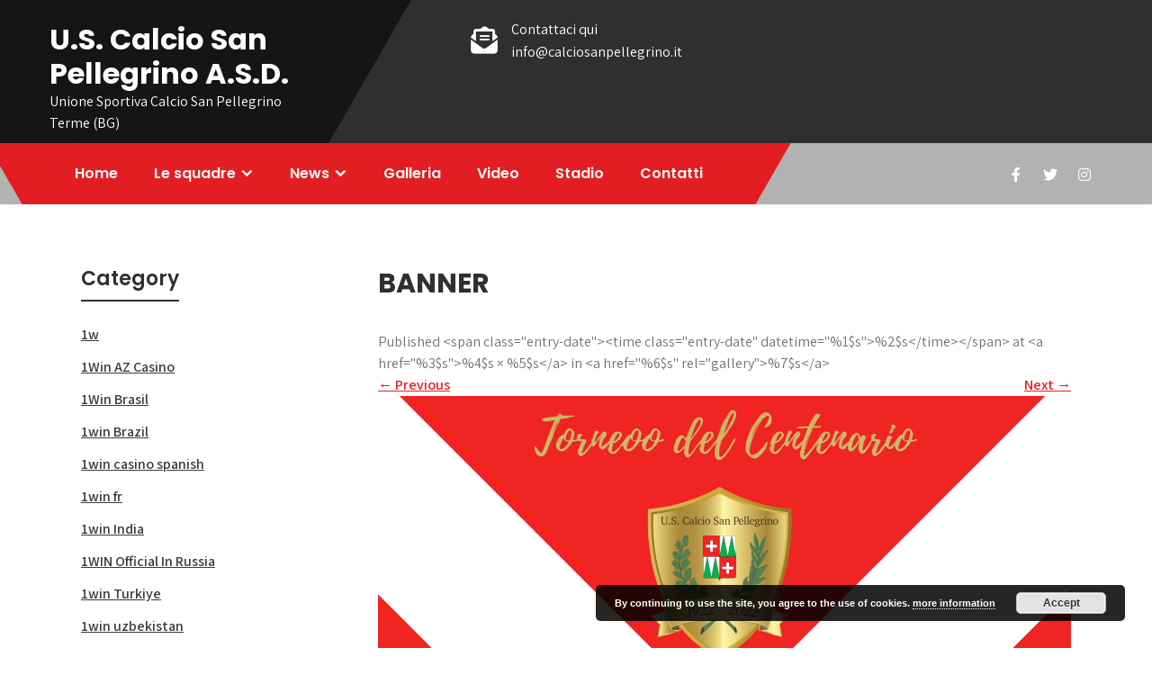

--- FILE ---
content_type: text/html; charset=UTF-8
request_url: https://calciosanpellegrino.it/scopri-la-nostra-applicazione-per-gestire-i-tornei/banner/
body_size: 15060
content:
<!DOCTYPE html>
<html lang="it-IT">
<head>
<meta charset="UTF-8">
<meta name="viewport" content="width=device-width, initial-scale=1">
<link rel="profile" href="https://gmpg.org/xfn/11">
<meta name='robots' content='index, follow, max-image-preview:large, max-snippet:-1, max-video-preview:-1' />

	<!-- This site is optimized with the Yoast SEO plugin v26.6 - https://yoast.com/wordpress/plugins/seo/ -->
	<title>BANNER - U.S. Calcio San Pellegrino A.S.D.</title>
	<link rel="canonical" href="https://calciosanpellegrino.it/scopri-la-nostra-applicazione-per-gestire-i-tornei/banner/" />
	<meta property="og:locale" content="it_IT" />
	<meta property="og:type" content="article" />
	<meta property="og:title" content="BANNER - U.S. Calcio San Pellegrino A.S.D." />
	<meta property="og:url" content="https://calciosanpellegrino.it/scopri-la-nostra-applicazione-per-gestire-i-tornei/banner/" />
	<meta property="og:site_name" content="U.S. Calcio San Pellegrino A.S.D." />
	<meta property="og:image" content="https://calciosanpellegrino.it/scopri-la-nostra-applicazione-per-gestire-i-tornei/banner" />
	<meta property="og:image:width" content="6912" />
	<meta property="og:image:height" content="3456" />
	<meta property="og:image:type" content="image/png" />
	<script type="application/ld+json" class="yoast-schema-graph">{"@context":"https://schema.org","@graph":[{"@type":"WebPage","@id":"https://calciosanpellegrino.it/scopri-la-nostra-applicazione-per-gestire-i-tornei/banner/","url":"https://calciosanpellegrino.it/scopri-la-nostra-applicazione-per-gestire-i-tornei/banner/","name":"BANNER - U.S. Calcio San Pellegrino A.S.D.","isPartOf":{"@id":"https://calciosanpellegrino.it/#website"},"primaryImageOfPage":{"@id":"https://calciosanpellegrino.it/scopri-la-nostra-applicazione-per-gestire-i-tornei/banner/#primaryimage"},"image":{"@id":"https://calciosanpellegrino.it/scopri-la-nostra-applicazione-per-gestire-i-tornei/banner/#primaryimage"},"thumbnailUrl":"https://calciosanpellegrino.it/wp-content/uploads/2022/04/BANNER.png","datePublished":"2022-04-25T14:35:45+00:00","breadcrumb":{"@id":"https://calciosanpellegrino.it/scopri-la-nostra-applicazione-per-gestire-i-tornei/banner/#breadcrumb"},"inLanguage":"it-IT","potentialAction":[{"@type":"ReadAction","target":["https://calciosanpellegrino.it/scopri-la-nostra-applicazione-per-gestire-i-tornei/banner/"]}]},{"@type":"ImageObject","inLanguage":"it-IT","@id":"https://calciosanpellegrino.it/scopri-la-nostra-applicazione-per-gestire-i-tornei/banner/#primaryimage","url":"https://calciosanpellegrino.it/wp-content/uploads/2022/04/BANNER.png","contentUrl":"https://calciosanpellegrino.it/wp-content/uploads/2022/04/BANNER.png","width":6912,"height":3456},{"@type":"BreadcrumbList","@id":"https://calciosanpellegrino.it/scopri-la-nostra-applicazione-per-gestire-i-tornei/banner/#breadcrumb","itemListElement":[{"@type":"ListItem","position":1,"name":"Home","item":"https://calciosanpellegrino.it/"},{"@type":"ListItem","position":2,"name":"Tornei del centenario","item":"https://calciosanpellegrino.it/scopri-la-nostra-applicazione-per-gestire-i-tornei/"},{"@type":"ListItem","position":3,"name":"BANNER"}]},{"@type":"WebSite","@id":"https://calciosanpellegrino.it/#website","url":"https://calciosanpellegrino.it/","name":"U.S. Calcio San Pellegrino A.S.D.","description":"Unione Sportiva Calcio San Pellegrino Terme (BG)","publisher":{"@id":"https://calciosanpellegrino.it/#organization"},"potentialAction":[{"@type":"SearchAction","target":{"@type":"EntryPoint","urlTemplate":"https://calciosanpellegrino.it/?s={search_term_string}"},"query-input":{"@type":"PropertyValueSpecification","valueRequired":true,"valueName":"search_term_string"}}],"inLanguage":"it-IT"},{"@type":"Organization","@id":"https://calciosanpellegrino.it/#organization","name":"Calcio san pellegrino","url":"https://calciosanpellegrino.it/","logo":{"@type":"ImageObject","inLanguage":"it-IT","@id":"https://calciosanpellegrino.it/#/schema/logo/image/","url":"https://calciosanpellegrino.it/wp-content/uploads/2021/09/cropped-USDSPT_GForms-2.png","contentUrl":"https://calciosanpellegrino.it/wp-content/uploads/2021/09/cropped-USDSPT_GForms-2.png","width":250,"height":236,"caption":"Calcio san pellegrino"},"image":{"@id":"https://calciosanpellegrino.it/#/schema/logo/image/"}}]}</script>
	<!-- / Yoast SEO plugin. -->


<link rel='dns-prefetch' href='//fonts.googleapis.com' />
<link rel="alternate" type="application/rss+xml" title="U.S. Calcio San Pellegrino A.S.D. &raquo; Feed" href="https://calciosanpellegrino.it/feed/" />
<link rel="alternate" type="application/rss+xml" title="U.S. Calcio San Pellegrino A.S.D. &raquo; Feed dei commenti" href="https://calciosanpellegrino.it/comments/feed/" />
<link rel="alternate" title="oEmbed (JSON)" type="application/json+oembed" href="https://calciosanpellegrino.it/wp-json/oembed/1.0/embed?url=https%3A%2F%2Fcalciosanpellegrino.it%2Fscopri-la-nostra-applicazione-per-gestire-i-tornei%2Fbanner%2F%23main" />
<link rel="alternate" title="oEmbed (XML)" type="text/xml+oembed" href="https://calciosanpellegrino.it/wp-json/oembed/1.0/embed?url=https%3A%2F%2Fcalciosanpellegrino.it%2Fscopri-la-nostra-applicazione-per-gestire-i-tornei%2Fbanner%2F%23main&#038;format=xml" />
<style id='wp-img-auto-sizes-contain-inline-css' type='text/css'>
img:is([sizes=auto i],[sizes^="auto," i]){contain-intrinsic-size:3000px 1500px}
/*# sourceURL=wp-img-auto-sizes-contain-inline-css */
</style>
<link rel='stylesheet' id='wpa-css-css' href='https://calciosanpellegrino.it/wp-content/plugins/wp-attachments/styles/0/wpa.css?ver=6.9' type='text/css' media='all' />
<style id='wp-emoji-styles-inline-css' type='text/css'>

	img.wp-smiley, img.emoji {
		display: inline !important;
		border: none !important;
		box-shadow: none !important;
		height: 1em !important;
		width: 1em !important;
		margin: 0 0.07em !important;
		vertical-align: -0.1em !important;
		background: none !important;
		padding: 0 !important;
	}
/*# sourceURL=wp-emoji-styles-inline-css */
</style>
<style id='wp-block-library-inline-css' type='text/css'>
:root{--wp-block-synced-color:#7a00df;--wp-block-synced-color--rgb:122,0,223;--wp-bound-block-color:var(--wp-block-synced-color);--wp-editor-canvas-background:#ddd;--wp-admin-theme-color:#007cba;--wp-admin-theme-color--rgb:0,124,186;--wp-admin-theme-color-darker-10:#006ba1;--wp-admin-theme-color-darker-10--rgb:0,107,160.5;--wp-admin-theme-color-darker-20:#005a87;--wp-admin-theme-color-darker-20--rgb:0,90,135;--wp-admin-border-width-focus:2px}@media (min-resolution:192dpi){:root{--wp-admin-border-width-focus:1.5px}}.wp-element-button{cursor:pointer}:root .has-very-light-gray-background-color{background-color:#eee}:root .has-very-dark-gray-background-color{background-color:#313131}:root .has-very-light-gray-color{color:#eee}:root .has-very-dark-gray-color{color:#313131}:root .has-vivid-green-cyan-to-vivid-cyan-blue-gradient-background{background:linear-gradient(135deg,#00d084,#0693e3)}:root .has-purple-crush-gradient-background{background:linear-gradient(135deg,#34e2e4,#4721fb 50%,#ab1dfe)}:root .has-hazy-dawn-gradient-background{background:linear-gradient(135deg,#faaca8,#dad0ec)}:root .has-subdued-olive-gradient-background{background:linear-gradient(135deg,#fafae1,#67a671)}:root .has-atomic-cream-gradient-background{background:linear-gradient(135deg,#fdd79a,#004a59)}:root .has-nightshade-gradient-background{background:linear-gradient(135deg,#330968,#31cdcf)}:root .has-midnight-gradient-background{background:linear-gradient(135deg,#020381,#2874fc)}:root{--wp--preset--font-size--normal:16px;--wp--preset--font-size--huge:42px}.has-regular-font-size{font-size:1em}.has-larger-font-size{font-size:2.625em}.has-normal-font-size{font-size:var(--wp--preset--font-size--normal)}.has-huge-font-size{font-size:var(--wp--preset--font-size--huge)}.has-text-align-center{text-align:center}.has-text-align-left{text-align:left}.has-text-align-right{text-align:right}.has-fit-text{white-space:nowrap!important}#end-resizable-editor-section{display:none}.aligncenter{clear:both}.items-justified-left{justify-content:flex-start}.items-justified-center{justify-content:center}.items-justified-right{justify-content:flex-end}.items-justified-space-between{justify-content:space-between}.screen-reader-text{border:0;clip-path:inset(50%);height:1px;margin:-1px;overflow:hidden;padding:0;position:absolute;width:1px;word-wrap:normal!important}.screen-reader-text:focus{background-color:#ddd;clip-path:none;color:#444;display:block;font-size:1em;height:auto;left:5px;line-height:normal;padding:15px 23px 14px;text-decoration:none;top:5px;width:auto;z-index:100000}html :where(.has-border-color){border-style:solid}html :where([style*=border-top-color]){border-top-style:solid}html :where([style*=border-right-color]){border-right-style:solid}html :where([style*=border-bottom-color]){border-bottom-style:solid}html :where([style*=border-left-color]){border-left-style:solid}html :where([style*=border-width]){border-style:solid}html :where([style*=border-top-width]){border-top-style:solid}html :where([style*=border-right-width]){border-right-style:solid}html :where([style*=border-bottom-width]){border-bottom-style:solid}html :where([style*=border-left-width]){border-left-style:solid}html :where(img[class*=wp-image-]){height:auto;max-width:100%}:where(figure){margin:0 0 1em}html :where(.is-position-sticky){--wp-admin--admin-bar--position-offset:var(--wp-admin--admin-bar--height,0px)}@media screen and (max-width:600px){html :where(.is-position-sticky){--wp-admin--admin-bar--position-offset:0px}}

/*# sourceURL=wp-block-library-inline-css */
</style><style id='wp-block-image-inline-css' type='text/css'>
.wp-block-image>a,.wp-block-image>figure>a{display:inline-block}.wp-block-image img{box-sizing:border-box;height:auto;max-width:100%;vertical-align:bottom}@media not (prefers-reduced-motion){.wp-block-image img.hide{visibility:hidden}.wp-block-image img.show{animation:show-content-image .4s}}.wp-block-image[style*=border-radius] img,.wp-block-image[style*=border-radius]>a{border-radius:inherit}.wp-block-image.has-custom-border img{box-sizing:border-box}.wp-block-image.aligncenter{text-align:center}.wp-block-image.alignfull>a,.wp-block-image.alignwide>a{width:100%}.wp-block-image.alignfull img,.wp-block-image.alignwide img{height:auto;width:100%}.wp-block-image .aligncenter,.wp-block-image .alignleft,.wp-block-image .alignright,.wp-block-image.aligncenter,.wp-block-image.alignleft,.wp-block-image.alignright{display:table}.wp-block-image .aligncenter>figcaption,.wp-block-image .alignleft>figcaption,.wp-block-image .alignright>figcaption,.wp-block-image.aligncenter>figcaption,.wp-block-image.alignleft>figcaption,.wp-block-image.alignright>figcaption{caption-side:bottom;display:table-caption}.wp-block-image .alignleft{float:left;margin:.5em 1em .5em 0}.wp-block-image .alignright{float:right;margin:.5em 0 .5em 1em}.wp-block-image .aligncenter{margin-left:auto;margin-right:auto}.wp-block-image :where(figcaption){margin-bottom:1em;margin-top:.5em}.wp-block-image.is-style-circle-mask img{border-radius:9999px}@supports ((-webkit-mask-image:none) or (mask-image:none)) or (-webkit-mask-image:none){.wp-block-image.is-style-circle-mask img{border-radius:0;-webkit-mask-image:url('data:image/svg+xml;utf8,<svg viewBox="0 0 100 100" xmlns="http://www.w3.org/2000/svg"><circle cx="50" cy="50" r="50"/></svg>');mask-image:url('data:image/svg+xml;utf8,<svg viewBox="0 0 100 100" xmlns="http://www.w3.org/2000/svg"><circle cx="50" cy="50" r="50"/></svg>');mask-mode:alpha;-webkit-mask-position:center;mask-position:center;-webkit-mask-repeat:no-repeat;mask-repeat:no-repeat;-webkit-mask-size:contain;mask-size:contain}}:root :where(.wp-block-image.is-style-rounded img,.wp-block-image .is-style-rounded img){border-radius:9999px}.wp-block-image figure{margin:0}.wp-lightbox-container{display:flex;flex-direction:column;position:relative}.wp-lightbox-container img{cursor:zoom-in}.wp-lightbox-container img:hover+button{opacity:1}.wp-lightbox-container button{align-items:center;backdrop-filter:blur(16px) saturate(180%);background-color:#5a5a5a40;border:none;border-radius:4px;cursor:zoom-in;display:flex;height:20px;justify-content:center;opacity:0;padding:0;position:absolute;right:16px;text-align:center;top:16px;width:20px;z-index:100}@media not (prefers-reduced-motion){.wp-lightbox-container button{transition:opacity .2s ease}}.wp-lightbox-container button:focus-visible{outline:3px auto #5a5a5a40;outline:3px auto -webkit-focus-ring-color;outline-offset:3px}.wp-lightbox-container button:hover{cursor:pointer;opacity:1}.wp-lightbox-container button:focus{opacity:1}.wp-lightbox-container button:focus,.wp-lightbox-container button:hover,.wp-lightbox-container button:not(:hover):not(:active):not(.has-background){background-color:#5a5a5a40;border:none}.wp-lightbox-overlay{box-sizing:border-box;cursor:zoom-out;height:100vh;left:0;overflow:hidden;position:fixed;top:0;visibility:hidden;width:100%;z-index:100000}.wp-lightbox-overlay .close-button{align-items:center;cursor:pointer;display:flex;justify-content:center;min-height:40px;min-width:40px;padding:0;position:absolute;right:calc(env(safe-area-inset-right) + 16px);top:calc(env(safe-area-inset-top) + 16px);z-index:5000000}.wp-lightbox-overlay .close-button:focus,.wp-lightbox-overlay .close-button:hover,.wp-lightbox-overlay .close-button:not(:hover):not(:active):not(.has-background){background:none;border:none}.wp-lightbox-overlay .lightbox-image-container{height:var(--wp--lightbox-container-height);left:50%;overflow:hidden;position:absolute;top:50%;transform:translate(-50%,-50%);transform-origin:top left;width:var(--wp--lightbox-container-width);z-index:9999999999}.wp-lightbox-overlay .wp-block-image{align-items:center;box-sizing:border-box;display:flex;height:100%;justify-content:center;margin:0;position:relative;transform-origin:0 0;width:100%;z-index:3000000}.wp-lightbox-overlay .wp-block-image img{height:var(--wp--lightbox-image-height);min-height:var(--wp--lightbox-image-height);min-width:var(--wp--lightbox-image-width);width:var(--wp--lightbox-image-width)}.wp-lightbox-overlay .wp-block-image figcaption{display:none}.wp-lightbox-overlay button{background:none;border:none}.wp-lightbox-overlay .scrim{background-color:#fff;height:100%;opacity:.9;position:absolute;width:100%;z-index:2000000}.wp-lightbox-overlay.active{visibility:visible}@media not (prefers-reduced-motion){.wp-lightbox-overlay.active{animation:turn-on-visibility .25s both}.wp-lightbox-overlay.active img{animation:turn-on-visibility .35s both}.wp-lightbox-overlay.show-closing-animation:not(.active){animation:turn-off-visibility .35s both}.wp-lightbox-overlay.show-closing-animation:not(.active) img{animation:turn-off-visibility .25s both}.wp-lightbox-overlay.zoom.active{animation:none;opacity:1;visibility:visible}.wp-lightbox-overlay.zoom.active .lightbox-image-container{animation:lightbox-zoom-in .4s}.wp-lightbox-overlay.zoom.active .lightbox-image-container img{animation:none}.wp-lightbox-overlay.zoom.active .scrim{animation:turn-on-visibility .4s forwards}.wp-lightbox-overlay.zoom.show-closing-animation:not(.active){animation:none}.wp-lightbox-overlay.zoom.show-closing-animation:not(.active) .lightbox-image-container{animation:lightbox-zoom-out .4s}.wp-lightbox-overlay.zoom.show-closing-animation:not(.active) .lightbox-image-container img{animation:none}.wp-lightbox-overlay.zoom.show-closing-animation:not(.active) .scrim{animation:turn-off-visibility .4s forwards}}@keyframes show-content-image{0%{visibility:hidden}99%{visibility:hidden}to{visibility:visible}}@keyframes turn-on-visibility{0%{opacity:0}to{opacity:1}}@keyframes turn-off-visibility{0%{opacity:1;visibility:visible}99%{opacity:0;visibility:visible}to{opacity:0;visibility:hidden}}@keyframes lightbox-zoom-in{0%{transform:translate(calc((-100vw + var(--wp--lightbox-scrollbar-width))/2 + var(--wp--lightbox-initial-left-position)),calc(-50vh + var(--wp--lightbox-initial-top-position))) scale(var(--wp--lightbox-scale))}to{transform:translate(-50%,-50%) scale(1)}}@keyframes lightbox-zoom-out{0%{transform:translate(-50%,-50%) scale(1);visibility:visible}99%{visibility:visible}to{transform:translate(calc((-100vw + var(--wp--lightbox-scrollbar-width))/2 + var(--wp--lightbox-initial-left-position)),calc(-50vh + var(--wp--lightbox-initial-top-position))) scale(var(--wp--lightbox-scale));visibility:hidden}}
/*# sourceURL=https://calciosanpellegrino.it/wp-includes/blocks/image/style.min.css */
</style>
<style id='wp-block-image-theme-inline-css' type='text/css'>
:root :where(.wp-block-image figcaption){color:#555;font-size:13px;text-align:center}.is-dark-theme :root :where(.wp-block-image figcaption){color:#ffffffa6}.wp-block-image{margin:0 0 1em}
/*# sourceURL=https://calciosanpellegrino.it/wp-includes/blocks/image/theme.min.css */
</style>
<style id='wp-block-columns-inline-css' type='text/css'>
.wp-block-columns{box-sizing:border-box;display:flex;flex-wrap:wrap!important}@media (min-width:782px){.wp-block-columns{flex-wrap:nowrap!important}}.wp-block-columns{align-items:normal!important}.wp-block-columns.are-vertically-aligned-top{align-items:flex-start}.wp-block-columns.are-vertically-aligned-center{align-items:center}.wp-block-columns.are-vertically-aligned-bottom{align-items:flex-end}@media (max-width:781px){.wp-block-columns:not(.is-not-stacked-on-mobile)>.wp-block-column{flex-basis:100%!important}}@media (min-width:782px){.wp-block-columns:not(.is-not-stacked-on-mobile)>.wp-block-column{flex-basis:0;flex-grow:1}.wp-block-columns:not(.is-not-stacked-on-mobile)>.wp-block-column[style*=flex-basis]{flex-grow:0}}.wp-block-columns.is-not-stacked-on-mobile{flex-wrap:nowrap!important}.wp-block-columns.is-not-stacked-on-mobile>.wp-block-column{flex-basis:0;flex-grow:1}.wp-block-columns.is-not-stacked-on-mobile>.wp-block-column[style*=flex-basis]{flex-grow:0}:where(.wp-block-columns){margin-bottom:1.75em}:where(.wp-block-columns.has-background){padding:1.25em 2.375em}.wp-block-column{flex-grow:1;min-width:0;overflow-wrap:break-word;word-break:break-word}.wp-block-column.is-vertically-aligned-top{align-self:flex-start}.wp-block-column.is-vertically-aligned-center{align-self:center}.wp-block-column.is-vertically-aligned-bottom{align-self:flex-end}.wp-block-column.is-vertically-aligned-stretch{align-self:stretch}.wp-block-column.is-vertically-aligned-bottom,.wp-block-column.is-vertically-aligned-center,.wp-block-column.is-vertically-aligned-top{width:100%}
/*# sourceURL=https://calciosanpellegrino.it/wp-includes/blocks/columns/style.min.css */
</style>
<style id='wp-block-group-inline-css' type='text/css'>
.wp-block-group{box-sizing:border-box}:where(.wp-block-group.wp-block-group-is-layout-constrained){position:relative}
/*# sourceURL=https://calciosanpellegrino.it/wp-includes/blocks/group/style.min.css */
</style>
<style id='wp-block-group-theme-inline-css' type='text/css'>
:where(.wp-block-group.has-background){padding:1.25em 2.375em}
/*# sourceURL=https://calciosanpellegrino.it/wp-includes/blocks/group/theme.min.css */
</style>
<style id='global-styles-inline-css' type='text/css'>
:root{--wp--preset--aspect-ratio--square: 1;--wp--preset--aspect-ratio--4-3: 4/3;--wp--preset--aspect-ratio--3-4: 3/4;--wp--preset--aspect-ratio--3-2: 3/2;--wp--preset--aspect-ratio--2-3: 2/3;--wp--preset--aspect-ratio--16-9: 16/9;--wp--preset--aspect-ratio--9-16: 9/16;--wp--preset--color--black: #000000;--wp--preset--color--cyan-bluish-gray: #abb8c3;--wp--preset--color--white: #ffffff;--wp--preset--color--pale-pink: #f78da7;--wp--preset--color--vivid-red: #cf2e2e;--wp--preset--color--luminous-vivid-orange: #ff6900;--wp--preset--color--luminous-vivid-amber: #fcb900;--wp--preset--color--light-green-cyan: #7bdcb5;--wp--preset--color--vivid-green-cyan: #00d084;--wp--preset--color--pale-cyan-blue: #8ed1fc;--wp--preset--color--vivid-cyan-blue: #0693e3;--wp--preset--color--vivid-purple: #9b51e0;--wp--preset--gradient--vivid-cyan-blue-to-vivid-purple: linear-gradient(135deg,rgb(6,147,227) 0%,rgb(155,81,224) 100%);--wp--preset--gradient--light-green-cyan-to-vivid-green-cyan: linear-gradient(135deg,rgb(122,220,180) 0%,rgb(0,208,130) 100%);--wp--preset--gradient--luminous-vivid-amber-to-luminous-vivid-orange: linear-gradient(135deg,rgb(252,185,0) 0%,rgb(255,105,0) 100%);--wp--preset--gradient--luminous-vivid-orange-to-vivid-red: linear-gradient(135deg,rgb(255,105,0) 0%,rgb(207,46,46) 100%);--wp--preset--gradient--very-light-gray-to-cyan-bluish-gray: linear-gradient(135deg,rgb(238,238,238) 0%,rgb(169,184,195) 100%);--wp--preset--gradient--cool-to-warm-spectrum: linear-gradient(135deg,rgb(74,234,220) 0%,rgb(151,120,209) 20%,rgb(207,42,186) 40%,rgb(238,44,130) 60%,rgb(251,105,98) 80%,rgb(254,248,76) 100%);--wp--preset--gradient--blush-light-purple: linear-gradient(135deg,rgb(255,206,236) 0%,rgb(152,150,240) 100%);--wp--preset--gradient--blush-bordeaux: linear-gradient(135deg,rgb(254,205,165) 0%,rgb(254,45,45) 50%,rgb(107,0,62) 100%);--wp--preset--gradient--luminous-dusk: linear-gradient(135deg,rgb(255,203,112) 0%,rgb(199,81,192) 50%,rgb(65,88,208) 100%);--wp--preset--gradient--pale-ocean: linear-gradient(135deg,rgb(255,245,203) 0%,rgb(182,227,212) 50%,rgb(51,167,181) 100%);--wp--preset--gradient--electric-grass: linear-gradient(135deg,rgb(202,248,128) 0%,rgb(113,206,126) 100%);--wp--preset--gradient--midnight: linear-gradient(135deg,rgb(2,3,129) 0%,rgb(40,116,252) 100%);--wp--preset--font-size--small: 13px;--wp--preset--font-size--medium: 20px;--wp--preset--font-size--large: 36px;--wp--preset--font-size--x-large: 42px;--wp--preset--spacing--20: 0.44rem;--wp--preset--spacing--30: 0.67rem;--wp--preset--spacing--40: 1rem;--wp--preset--spacing--50: 1.5rem;--wp--preset--spacing--60: 2.25rem;--wp--preset--spacing--70: 3.38rem;--wp--preset--spacing--80: 5.06rem;--wp--preset--shadow--natural: 6px 6px 9px rgba(0, 0, 0, 0.2);--wp--preset--shadow--deep: 12px 12px 50px rgba(0, 0, 0, 0.4);--wp--preset--shadow--sharp: 6px 6px 0px rgba(0, 0, 0, 0.2);--wp--preset--shadow--outlined: 6px 6px 0px -3px rgb(255, 255, 255), 6px 6px rgb(0, 0, 0);--wp--preset--shadow--crisp: 6px 6px 0px rgb(0, 0, 0);}:where(.is-layout-flex){gap: 0.5em;}:where(.is-layout-grid){gap: 0.5em;}body .is-layout-flex{display: flex;}.is-layout-flex{flex-wrap: wrap;align-items: center;}.is-layout-flex > :is(*, div){margin: 0;}body .is-layout-grid{display: grid;}.is-layout-grid > :is(*, div){margin: 0;}:where(.wp-block-columns.is-layout-flex){gap: 2em;}:where(.wp-block-columns.is-layout-grid){gap: 2em;}:where(.wp-block-post-template.is-layout-flex){gap: 1.25em;}:where(.wp-block-post-template.is-layout-grid){gap: 1.25em;}.has-black-color{color: var(--wp--preset--color--black) !important;}.has-cyan-bluish-gray-color{color: var(--wp--preset--color--cyan-bluish-gray) !important;}.has-white-color{color: var(--wp--preset--color--white) !important;}.has-pale-pink-color{color: var(--wp--preset--color--pale-pink) !important;}.has-vivid-red-color{color: var(--wp--preset--color--vivid-red) !important;}.has-luminous-vivid-orange-color{color: var(--wp--preset--color--luminous-vivid-orange) !important;}.has-luminous-vivid-amber-color{color: var(--wp--preset--color--luminous-vivid-amber) !important;}.has-light-green-cyan-color{color: var(--wp--preset--color--light-green-cyan) !important;}.has-vivid-green-cyan-color{color: var(--wp--preset--color--vivid-green-cyan) !important;}.has-pale-cyan-blue-color{color: var(--wp--preset--color--pale-cyan-blue) !important;}.has-vivid-cyan-blue-color{color: var(--wp--preset--color--vivid-cyan-blue) !important;}.has-vivid-purple-color{color: var(--wp--preset--color--vivid-purple) !important;}.has-black-background-color{background-color: var(--wp--preset--color--black) !important;}.has-cyan-bluish-gray-background-color{background-color: var(--wp--preset--color--cyan-bluish-gray) !important;}.has-white-background-color{background-color: var(--wp--preset--color--white) !important;}.has-pale-pink-background-color{background-color: var(--wp--preset--color--pale-pink) !important;}.has-vivid-red-background-color{background-color: var(--wp--preset--color--vivid-red) !important;}.has-luminous-vivid-orange-background-color{background-color: var(--wp--preset--color--luminous-vivid-orange) !important;}.has-luminous-vivid-amber-background-color{background-color: var(--wp--preset--color--luminous-vivid-amber) !important;}.has-light-green-cyan-background-color{background-color: var(--wp--preset--color--light-green-cyan) !important;}.has-vivid-green-cyan-background-color{background-color: var(--wp--preset--color--vivid-green-cyan) !important;}.has-pale-cyan-blue-background-color{background-color: var(--wp--preset--color--pale-cyan-blue) !important;}.has-vivid-cyan-blue-background-color{background-color: var(--wp--preset--color--vivid-cyan-blue) !important;}.has-vivid-purple-background-color{background-color: var(--wp--preset--color--vivid-purple) !important;}.has-black-border-color{border-color: var(--wp--preset--color--black) !important;}.has-cyan-bluish-gray-border-color{border-color: var(--wp--preset--color--cyan-bluish-gray) !important;}.has-white-border-color{border-color: var(--wp--preset--color--white) !important;}.has-pale-pink-border-color{border-color: var(--wp--preset--color--pale-pink) !important;}.has-vivid-red-border-color{border-color: var(--wp--preset--color--vivid-red) !important;}.has-luminous-vivid-orange-border-color{border-color: var(--wp--preset--color--luminous-vivid-orange) !important;}.has-luminous-vivid-amber-border-color{border-color: var(--wp--preset--color--luminous-vivid-amber) !important;}.has-light-green-cyan-border-color{border-color: var(--wp--preset--color--light-green-cyan) !important;}.has-vivid-green-cyan-border-color{border-color: var(--wp--preset--color--vivid-green-cyan) !important;}.has-pale-cyan-blue-border-color{border-color: var(--wp--preset--color--pale-cyan-blue) !important;}.has-vivid-cyan-blue-border-color{border-color: var(--wp--preset--color--vivid-cyan-blue) !important;}.has-vivid-purple-border-color{border-color: var(--wp--preset--color--vivid-purple) !important;}.has-vivid-cyan-blue-to-vivid-purple-gradient-background{background: var(--wp--preset--gradient--vivid-cyan-blue-to-vivid-purple) !important;}.has-light-green-cyan-to-vivid-green-cyan-gradient-background{background: var(--wp--preset--gradient--light-green-cyan-to-vivid-green-cyan) !important;}.has-luminous-vivid-amber-to-luminous-vivid-orange-gradient-background{background: var(--wp--preset--gradient--luminous-vivid-amber-to-luminous-vivid-orange) !important;}.has-luminous-vivid-orange-to-vivid-red-gradient-background{background: var(--wp--preset--gradient--luminous-vivid-orange-to-vivid-red) !important;}.has-very-light-gray-to-cyan-bluish-gray-gradient-background{background: var(--wp--preset--gradient--very-light-gray-to-cyan-bluish-gray) !important;}.has-cool-to-warm-spectrum-gradient-background{background: var(--wp--preset--gradient--cool-to-warm-spectrum) !important;}.has-blush-light-purple-gradient-background{background: var(--wp--preset--gradient--blush-light-purple) !important;}.has-blush-bordeaux-gradient-background{background: var(--wp--preset--gradient--blush-bordeaux) !important;}.has-luminous-dusk-gradient-background{background: var(--wp--preset--gradient--luminous-dusk) !important;}.has-pale-ocean-gradient-background{background: var(--wp--preset--gradient--pale-ocean) !important;}.has-electric-grass-gradient-background{background: var(--wp--preset--gradient--electric-grass) !important;}.has-midnight-gradient-background{background: var(--wp--preset--gradient--midnight) !important;}.has-small-font-size{font-size: var(--wp--preset--font-size--small) !important;}.has-medium-font-size{font-size: var(--wp--preset--font-size--medium) !important;}.has-large-font-size{font-size: var(--wp--preset--font-size--large) !important;}.has-x-large-font-size{font-size: var(--wp--preset--font-size--x-large) !important;}
:where(.wp-block-columns.is-layout-flex){gap: 2em;}:where(.wp-block-columns.is-layout-grid){gap: 2em;}
/*# sourceURL=global-styles-inline-css */
</style>
<style id='core-block-supports-inline-css' type='text/css'>
.wp-container-core-columns-is-layout-9d6595d7{flex-wrap:nowrap;}
/*# sourceURL=core-block-supports-inline-css */
</style>

<style id='classic-theme-styles-inline-css' type='text/css'>
/*! This file is auto-generated */
.wp-block-button__link{color:#fff;background-color:#32373c;border-radius:9999px;box-shadow:none;text-decoration:none;padding:calc(.667em + 2px) calc(1.333em + 2px);font-size:1.125em}.wp-block-file__button{background:#32373c;color:#fff;text-decoration:none}
/*# sourceURL=/wp-includes/css/classic-themes.min.css */
</style>
<link rel='stylesheet' id='sports-lite-font-css' href='//fonts.googleapis.com/css?family=Poppins%3A400%2C600%2C700%2C800%7CAssistant%3A300%2C400%2C600&#038;ver=6.9' type='text/css' media='all' />
<link rel='stylesheet' id='sports-lite-basic-style-css' href='https://calciosanpellegrino.it/wp-content/themes/sports-lite/style.css?ver=6.9' type='text/css' media='all' />
<link rel='stylesheet' id='nivo-slider-css' href='https://calciosanpellegrino.it/wp-content/themes/sports-lite/css/nivo-slider.css?ver=6.9' type='text/css' media='all' />
<link rel='stylesheet' id='fontawesome-all-style-css' href='https://calciosanpellegrino.it/wp-content/themes/sports-lite/fontsawesome/css/fontawesome-all.css?ver=6.9' type='text/css' media='all' />
<link rel='stylesheet' id='sports-lite-responsive-css' href='https://calciosanpellegrino.it/wp-content/themes/sports-lite/css/responsive.css?ver=6.9' type='text/css' media='all' />
<link rel='stylesheet' id='dashicons-css' href='https://calciosanpellegrino.it/wp-includes/css/dashicons.min.css?ver=6.9' type='text/css' media='all' />
<script type="text/javascript" async src="https://calciosanpellegrino.it/wp-content/plugins/burst-statistics/assets/js/timeme/timeme.min.js?ver=1764752962" id="burst-timeme-js"></script>
<script type="text/javascript" id="burst-js-extra">
/* <![CDATA[ */
var burst = {"tracking":{"isInitialHit":true,"lastUpdateTimestamp":0,"beacon_url":"https://calciosanpellegrino.it/wp-content/plugins/burst-statistics/endpoint.php","ajaxUrl":"https://calciosanpellegrino.it/wp-admin/admin-ajax.php"},"options":{"cookieless":0,"pageUrl":"https://calciosanpellegrino.it/scopri-la-nostra-applicazione-per-gestire-i-tornei/banner/#main","beacon_enabled":1,"do_not_track":0,"enable_turbo_mode":0,"track_url_change":0,"cookie_retention_days":30,"debug":0},"goals":{"completed":[],"scriptUrl":"https://calciosanpellegrino.it/wp-content/plugins/burst-statistics/assets/js/build/burst-goals.js?v=1764752962","active":[]},"cache":{"uid":null,"fingerprint":null,"isUserAgent":null,"isDoNotTrack":null,"useCookies":null}};
//# sourceURL=burst-js-extra
/* ]]> */
</script>
<script type="text/javascript" async src="https://calciosanpellegrino.it/wp-content/plugins/burst-statistics/assets/js/build/burst.min.js?ver=1764752962" id="burst-js"></script>
<script type="text/javascript" src="https://calciosanpellegrino.it/wp-includes/js/jquery/jquery.min.js?ver=3.7.1" id="jquery-core-js"></script>
<script type="text/javascript" src="https://calciosanpellegrino.it/wp-includes/js/jquery/jquery-migrate.min.js?ver=3.4.1" id="jquery-migrate-js"></script>
<script type="text/javascript" src="https://calciosanpellegrino.it/wp-content/themes/sports-lite/js/jquery.nivo.slider.js?ver=6.9" id="jquery-nivo-slider-js"></script>
<script type="text/javascript" src="https://calciosanpellegrino.it/wp-content/themes/sports-lite/js/editable.js?ver=6.9" id="sports-lite-editable-js"></script>
<link rel="https://api.w.org/" href="https://calciosanpellegrino.it/wp-json/" /><link rel="alternate" title="JSON" type="application/json" href="https://calciosanpellegrino.it/wp-json/wp/v2/media/8489" /><link rel="EditURI" type="application/rsd+xml" title="RSD" href="https://calciosanpellegrino.it/xmlrpc.php?rsd" />
<meta name="generator" content="WordPress 6.9" />
<link rel='shortlink' href='https://calciosanpellegrino.it/?p=8489' />
	<style type="text/css"> 					
        a, .blogpost_styling h2 a:hover,
		.copy_right ul li a:hover,
		.hdr_infbx a:hover,
		.front_3column:hover .blogmore,
        #sidebar ul li a:hover,	        
		.hdr_socialbar a:hover,
		.nivo-caption h2 span,		
		.blog_postmeta a:hover,
		.blog_postmeta a:focus,
		.blogpost_styling h3 a:hover,		
        .postmeta a:hover,	
        .button:hover,
		.front_3column:hover h4 a,		
		.site-footer ul li a:hover, 
		.site-footer ul li.current_page_item a,
		.site-footer ul li.current-cat a 	 		
            { color:#e21e22;}        
			
		
		.tagcloud a:hover,		
		.hdr_socialbar a:hover
            { border-color:#e21e22;}			
			
		 button:focus,
		input[type="button"]:focus,		
		input[type="email"]:focus,
		input[type="url"]:focus,
		input[type="password"]:focus,
		input[type="reset"]:focus,
		input[type="submit"]:focus,
		input[type="text"]:focus,
		input[type="search"]:focus,
		input[type="number"]:focus,
		input[type="tel"]:focus,		
		input[type="week"]:focus,
		input[type="time"]:focus,
		input[type="datetime"]:focus,
		input[type="range"]:focus,
		input[type="date"]:focus,
		input[type="month"]:focus,
		input[type="datetime-local"]:focus,
		input[type="color"]:focus,
		textarea:focus,
		#site-layout-type a:focus
            { outline:thin dotted #e21e22;}		
		
		.site-navigation .menu a:hover,
		.site-navigation .menu a:focus,		
		.site-navigation ul li a:hover, 
		.site-navigation .menu ul a:hover,
		.site-navigation .menu ul a:focus,
		.site-navigation ul li.current-menu-item a,
		.site-navigation ul li.current-menu-parent a.parent,
		.site-navigation ul li.current-menu-item ul.sub-menu li a:hover
            { color:#dbdbdb;}
			
			.pagination ul li .current, .pagination ul li a:hover, 
        #commentform input#submit:hover,		
        .nivo-controlNav a.active,					
        .wpcf7 input[type='submit'],				
        nav.pagination .page-numbers.current,		
		.blogreadbtn,		
		.nivo-directionNav a:hover,		
        .toggle a,
		.sd-search input, .sd-top-bar-nav .sd-search input,			
		a.blogreadmore,			
		.nivo-caption .slide_morebtn:hover,											
        #sidebar .search-form input.search-submit,	
		.front_abtimgstyle:after,	
		.mainmenu-left-area,
		.mainmenu-left-area:before,
		.mainmenu-left-area:after,
		.site-navigation .menu ul,
		.front_3column .front_imgbx	
            { background-color:#e21e22;}						
	
    </style> 
	<style type="text/css">
			.site-header{
			background: url() no-repeat;
			background-position: center top;
		}
		.logo h1 a { color:#ffffff;}
		
	</style>
    
    <link rel="icon" href="https://calciosanpellegrino.it/wp-content/uploads/2022/10/cropped-USSP-scudetto-100-anni-oro-32x32.png" sizes="32x32" />
<link rel="icon" href="https://calciosanpellegrino.it/wp-content/uploads/2022/10/cropped-USSP-scudetto-100-anni-oro-192x192.png" sizes="192x192" />
<link rel="apple-touch-icon" href="https://calciosanpellegrino.it/wp-content/uploads/2022/10/cropped-USSP-scudetto-100-anni-oro-180x180.png" />
<meta name="msapplication-TileImage" content="https://calciosanpellegrino.it/wp-content/uploads/2022/10/cropped-USSP-scudetto-100-anni-oro-270x270.png" />
<link rel='stylesheet' id='basecss-css' href='https://calciosanpellegrino.it/wp-content/plugins/eu-cookie-law/css/style.css?ver=6.9' type='text/css' media='all' />
</head>
<body data-rsssl=1 class="attachment wp-singular attachment-template-default attachmentid-8489 attachment-png wp-embed-responsive wp-theme-sports-lite group-blog" data-burst_id="8489" data-burst_type="attachment">
<a class="skip-link screen-reader-text" href="#sitetabnavi">
Skip to content</a>
<div id="site-layout-type" >

<div class="site-header siteinner ">          
    <div class="hdr_contactdetails">
      <div class="container">        
         <div class="hdr_leftstyle">  
            <div class="logo">
                                       <h1><a href="https://calciosanpellegrino.it/" rel="home">U.S. Calcio San Pellegrino A.S.D.</a></h1>
                                            <p>Unione Sportiva Calcio San Pellegrino Terme (BG)</p>
                                </div><!-- logo --> 
        </div><!--end .hdr_leftstyle-->        
               
                 
          <div class="hdr_rightstyle">                
			                 
                     <div class="hdr_infbx">
                         <i class="fas fa-envelope-open-text"></i>
                                       
                            Contattaci qui                   
                         
                         <span>
                            <a href="/cdn-cgi/l/email-protection#3b52555d547b585a57585254485a554b5e57575e5c4952555415524f"><span class="__cf_email__" data-cfemail="d1b8bfb7be91b2b0bdb2b8bea2b0bfa1b4bdbdb4b6a3b8bfbeffb8a5">[email&#160;protected]</span></a>
                        </span> 
                    </div>            
              
         
			                  
               
                        
         </div><!--end .hdr_rightstyle-->
       
      <div class="clear"></div>
      </div><!-- .container -->    
    </div><!-- .hdr_contactdetails -->  
           
           
  <div class="hdr_sitemenu"> 
   <div class="container">      
     <div class="mainmenu-left-area">      
        <div id="mainnavigator">       
		   <button class="menu-toggle" aria-controls="main-navigation" aria-expanded="false" type="button">
			<span aria-hidden="true">Menu</span>
			<span class="dashicons" aria-hidden="true"></span>
		   </button>

		  <nav id="main-navigation" class="site-navigation primary-navigation" role="navigation">
			<ul id="primary" class="primary-menu menu"><li id="menu-item-35" class="menu-item menu-item-type-custom menu-item-object-custom menu-item-home menu-item-35"><a href="https://calciosanpellegrino.it/">Home</a></li>
<li id="menu-item-8454" class="menu-item menu-item-type-taxonomy menu-item-object-category menu-item-has-children menu-item-8454"><a href="https://calciosanpellegrino.it/le-squadre/">Le squadre</a>
<ul class="sub-menu">
	<li id="menu-item-5952" class="menu-item menu-item-type-post_type menu-item-object-page menu-item-5952"><a href="https://calciosanpellegrino.it/eccellenza/">ECCELLENZA</a></li>
	<li id="menu-item-6003" class="menu-item menu-item-type-post_type menu-item-object-page menu-item-6003"><a href="https://calciosanpellegrino.it/juniores-regionale-b/">Juniores Regionale B Under 19</a></li>
	<li id="menu-item-6087" class="menu-item menu-item-type-post_type menu-item-object-page menu-item-6087"><a href="https://calciosanpellegrino.it/allievi-regionale-b/">Allievi Provinciale Under 17</a></li>
	<li id="menu-item-8384" class="menu-item menu-item-type-post_type menu-item-object-page menu-item-8384"><a href="https://calciosanpellegrino.it/allievi-regionale-under-16/">Allievi Regionale Under 16</a></li>
	<li id="menu-item-7385" class="menu-item menu-item-type-post_type menu-item-object-page menu-item-7385"><a href="https://calciosanpellegrino.it/giovanissimi-regionale/">Giovanissimi Regionale Under 15</a></li>
	<li id="menu-item-7482" class="menu-item menu-item-type-post_type menu-item-object-page menu-item-7482"><a href="https://calciosanpellegrino.it/giovanissimi-provinciale-b-invernale/">Giovanissimi Provinciale Under 14</a></li>
	<li id="menu-item-8441" class="menu-item menu-item-type-post_type menu-item-object-page menu-item-8441"><a href="https://calciosanpellegrino.it/esordienti-2010/">Esordienti 2010</a></li>
	<li id="menu-item-8442" class="menu-item menu-item-type-post_type menu-item-object-page menu-item-8442"><a href="https://calciosanpellegrino.it/esordienti-2011/">Esordienti 2011</a></li>
	<li id="menu-item-8440" class="menu-item menu-item-type-post_type menu-item-object-page menu-item-8440"><a href="https://calciosanpellegrino.it/pulcini-2012/">Pulcini 2012</a></li>
	<li id="menu-item-8439" class="menu-item menu-item-type-post_type menu-item-object-page menu-item-8439"><a href="https://calciosanpellegrino.it/pulcini-2013/">Pulcini 2013</a></li>
	<li id="menu-item-8572" class="menu-item menu-item-type-post_type menu-item-object-page menu-item-8572"><a href="https://calciosanpellegrino.it/pulcini-2014/">Pulcini 2014</a></li>
</ul>
</li>
<li id="menu-item-50" class="menu-item menu-item-type-taxonomy menu-item-object-category menu-item-has-children menu-item-50"><a href="https://calciosanpellegrino.it/news/">News</a>
<ul class="sub-menu">
	<li id="menu-item-51" class="menu-item menu-item-type-taxonomy menu-item-object-category menu-item-51"><a href="https://calciosanpellegrino.it/news/rassegna-stampa/">Rassegna Stampa</a></li>
</ul>
</li>
<li id="menu-item-7655" class="menu-item menu-item-type-post_type menu-item-object-page menu-item-7655"><a href="https://calciosanpellegrino.it/galleria/">Galleria</a></li>
<li id="menu-item-345" class="menu-item menu-item-type-post_type menu-item-object-page menu-item-345"><a href="https://calciosanpellegrino.it/video/">Video</a></li>
<li id="menu-item-325" class="menu-item menu-item-type-post_type menu-item-object-page menu-item-325"><a href="https://calciosanpellegrino.it/stadio-2/">Stadio</a></li>
<li id="menu-item-48" class="menu-item menu-item-type-post_type menu-item-object-page menu-item-48"><a href="https://calciosanpellegrino.it/contatti/">Contatti</a></li>
</ul>		  </nav><!-- .site-navigation -->
	    </div><!-- #mainnavigator -->  
     </div><!-- .mainmenu-left-area -->    
        
                         
                    <div class="hdr_socialbar">                                                
					                           <a class="fab fa-facebook-f" target="_blank" href="https://www.facebook.com/UnioneSportivaSanPellegrino"></a>
                                           
                                               <a class="fab fa-twitter" target="_blank" href="https://twitter.com/calciosanpe"></a>
                                       
                       
                      
                                              <a class="fab fa-instagram" target="_blank" href="https://www.instagram.com/usdcalciosanpellegrino/"></a>
                       
                 </div><!--end .hdr_socialbar--> 
                  
       <div class="clear"></div>
      </div><!-- .container -->    
   </div><!-- .hdr_sitemenu -->  
</div><!--.site-header -->  
   
        

<div class="container">
     <div id="sitetabnavi">
        <div class="innerpage_content_layout">
			    
                <article id="post-8489" class="post-8489 attachment type-attachment status-inherit hentry">
                    <header class="entry-header">
                        <h1 class="entry-title">BANNER</h1>    
                        <div class="entry-meta">
                            Published &lt;span class=&quot;entry-date&quot;&gt;&lt;time class=&quot;entry-date&quot; datetime=&quot;%1$s&quot;&gt;%2$s&lt;/time&gt;&lt;/span&gt; at &lt;a href=&quot;%3$s&quot;&gt;%4$s &times; %5$s&lt;/a&gt; in &lt;a href=&quot;%6$s&quot; rel=&quot;gallery&quot;&gt;%7$s&lt;/a&gt;                        </div><!-- .entry-meta -->
    
                        <nav role="navigation" id="image-navigation" class="image-navigation">
                            <div class="nav-previous"><a href='https://calciosanpellegrino.it/scopri-la-nostra-applicazione-per-gestire-i-tornei/nero-e-oro-metallizzato-eta-adulta-banner-per-compleanno/#main'><span class="meta-nav">&larr;</span> Previous</a></div>
                            <div class="nav-next"><a href='https://calciosanpellegrino.it/scopri-la-nostra-applicazione-per-gestire-i-tornei/banner-1/#main'>Next <span class="meta-nav">&rarr;</span></a></div>
                        </nav><!-- #image-navigation -->
                    </header><!-- .entry-header -->
    
                    <div class="entry-content">
                        <div class="entry-attachment">
                            <div class="attachment">
                                <a href="https://calciosanpellegrino.it/scopri-la-nostra-applicazione-per-gestire-i-tornei/1-2/#main" rel="attachment"><img width="1200" height="600" src="https://calciosanpellegrino.it/wp-content/uploads/2022/04/BANNER.png" class="attachment-1200x1200 size-1200x1200" alt="" decoding="async" fetchpriority="high" srcset="https://calciosanpellegrino.it/wp-content/uploads/2022/04/BANNER.png 6912w, https://calciosanpellegrino.it/wp-content/uploads/2022/04/BANNER-300x150.png 300w, https://calciosanpellegrino.it/wp-content/uploads/2022/04/BANNER-1024x512.png 1024w, https://calciosanpellegrino.it/wp-content/uploads/2022/04/BANNER-768x384.png 768w, https://calciosanpellegrino.it/wp-content/uploads/2022/04/BANNER-1536x768.png 1536w, https://calciosanpellegrino.it/wp-content/uploads/2022/04/BANNER-2048x1024.png 2048w" sizes="(max-width: 1200px) 100vw, 1200px" /></a>                            </div><!-- .attachment -->
    
                                                    </div><!-- .entry-attachment -->
    
                                            </div><!-- .entry-content -->
    
                                    </article><!-- #post-## -->
    
                    
                      

        </div><!-- innerpage_content_layout-->   
        <div id="sidebar">    
            <aside id="categories" class="widget"> 
        <h3 class="widget-title">Category</h3>          
            <ul>
                	<li class="cat-item cat-item-185"><a href="https://calciosanpellegrino.it/1w/">1w</a>
</li>
	<li class="cat-item cat-item-238"><a href="https://calciosanpellegrino.it/1win-az-casino/">1Win AZ Casino</a>
</li>
	<li class="cat-item cat-item-196"><a href="https://calciosanpellegrino.it/1win-brasil/">1Win Brasil</a>
</li>
	<li class="cat-item cat-item-169"><a href="https://calciosanpellegrino.it/1win-brazil/">1win Brazil</a>
</li>
	<li class="cat-item cat-item-241"><a href="https://calciosanpellegrino.it/1win-casino-spanish/">1win casino spanish</a>
</li>
	<li class="cat-item cat-item-230"><a href="https://calciosanpellegrino.it/1win-fr/">1win fr</a>
</li>
	<li class="cat-item cat-item-156"><a href="https://calciosanpellegrino.it/1win-india/">1win India</a>
</li>
	<li class="cat-item cat-item-166"><a href="https://calciosanpellegrino.it/1win-official-in-russia/">1WIN Official In Russia</a>
</li>
	<li class="cat-item cat-item-165"><a href="https://calciosanpellegrino.it/1win-turkiye/">1win Turkiye</a>
</li>
	<li class="cat-item cat-item-163"><a href="https://calciosanpellegrino.it/1win-uzbekistan/">1win uzbekistan</a>
</li>
	<li class="cat-item cat-item-152"><a href="https://calciosanpellegrino.it/1winrussia/">1winRussia</a>
</li>
	<li class="cat-item cat-item-215"><a href="https://calciosanpellegrino.it/1xbet-apk/">1xbet apk</a>
</li>
	<li class="cat-item cat-item-254"><a href="https://calciosanpellegrino.it/1xbet-arabic/">1xbet arabic</a>
</li>
	<li class="cat-item cat-item-252"><a href="https://calciosanpellegrino.it/1xbet-casino-az/">1xbet Casino AZ</a>
</li>
	<li class="cat-item cat-item-245"><a href="https://calciosanpellegrino.it/1xbet-casino-bd/">1xbet casino BD</a>
</li>
	<li class="cat-item cat-item-216"><a href="https://calciosanpellegrino.it/1xbet-casino-french/">1xbet casino french</a>
</li>
	<li class="cat-item cat-item-208"><a href="https://calciosanpellegrino.it/1xbet-india/">1xbet india</a>
</li>
	<li class="cat-item cat-item-195"><a href="https://calciosanpellegrino.it/1xbet-korea/">1xbet Korea</a>
</li>
	<li class="cat-item cat-item-191"><a href="https://calciosanpellegrino.it/1xbet-kr/">1xbet KR</a>
</li>
	<li class="cat-item cat-item-186"><a href="https://calciosanpellegrino.it/1xbet-malaysia/">1xbet malaysia</a>
</li>
	<li class="cat-item cat-item-171"><a href="https://calciosanpellegrino.it/1xbet-morocco/">1xbet Morocco</a>
</li>
	<li class="cat-item cat-item-232"><a href="https://calciosanpellegrino.it/1xbet-pt/">1xbet pt</a>
</li>
	<li class="cat-item cat-item-221"><a href="https://calciosanpellegrino.it/1xbet-ru/">1xbet RU</a>
</li>
	<li class="cat-item cat-item-211"><a href="https://calciosanpellegrino.it/1xbet-russia/">1xbet russia</a>
</li>
	<li class="cat-item cat-item-225"><a href="https://calciosanpellegrino.it/1xbet-russian/">1xbet Russian</a>
</li>
	<li class="cat-item cat-item-233"><a href="https://calciosanpellegrino.it/1xbet-russian1/">1xbet russian1</a>
</li>
	<li class="cat-item cat-item-229"><a href="https://calciosanpellegrino.it/22bet/">22bet</a>
</li>
	<li class="cat-item cat-item-180"><a href="https://calciosanpellegrino.it/22bet-bd/">22Bet BD</a>
</li>
	<li class="cat-item cat-item-213"><a href="https://calciosanpellegrino.it/aviator/">Aviator</a>
</li>
	<li class="cat-item cat-item-204"><a href="https://calciosanpellegrino.it/aviator-brazil/">aviator brazil</a>
</li>
	<li class="cat-item cat-item-187"><a href="https://calciosanpellegrino.it/aviator-casino-de/">aviator casino DE</a>
</li>
	<li class="cat-item cat-item-184"><a href="https://calciosanpellegrino.it/aviator-casino-fr/">aviator casino fr</a>
</li>
	<li class="cat-item cat-item-242"><a href="https://calciosanpellegrino.it/aviator-in/">aviator IN</a>
</li>
	<li class="cat-item cat-item-200"><a href="https://calciosanpellegrino.it/aviator-ke/">aviator ke</a>
</li>
	<li class="cat-item cat-item-172"><a href="https://calciosanpellegrino.it/aviator-mz/">aviator mz</a>
</li>
	<li class="cat-item cat-item-162"><a href="https://calciosanpellegrino.it/aviator-ng/">aviator ng</a>
</li>
	<li class="cat-item cat-item-253"><a href="https://calciosanpellegrino.it/b1bet-br/">b1bet BR</a>
</li>
	<li class="cat-item cat-item-153"><a href="https://calciosanpellegrino.it/bankobet/">Bankobet</a>
</li>
	<li class="cat-item cat-item-210"><a href="https://calciosanpellegrino.it/basaribet/">Basaribet</a>
</li>
	<li class="cat-item cat-item-219"><a href="https://calciosanpellegrino.it/bbrbet-colombia/">bbrbet colombia</a>
</li>
	<li class="cat-item cat-item-177"><a href="https://calciosanpellegrino.it/bbrbet-mx/">bbrbet mx</a>
</li>
	<li class="cat-item cat-item-251"><a href="https://calciosanpellegrino.it/big-bass-de/">big bass de</a>
</li>
	<li class="cat-item cat-item-214"><a href="https://calciosanpellegrino.it/bizzo-casino/">bizzo casino</a>
</li>
	<li class="cat-item cat-item-220"><a href="https://calciosanpellegrino.it/book-of-ra/">book of ra</a>
</li>
	<li class="cat-item cat-item-243"><a href="https://calciosanpellegrino.it/book-of-ra-it/">book of ra it</a>
</li>
	<li class="cat-item cat-item-224"><a href="https://calciosanpellegrino.it/casibom-tr/">casibom tr</a>
</li>
	<li class="cat-item cat-item-160"><a href="https://calciosanpellegrino.it/casino/">casino</a>
</li>
	<li class="cat-item cat-item-158"><a href="https://calciosanpellegrino.it/casino-en-ligne-fr/">casino en ligne fr</a>
</li>
	<li class="cat-item cat-item-159"><a href="https://calciosanpellegrino.it/casino-onlina-ca/">casino onlina ca</a>
</li>
	<li class="cat-item cat-item-161"><a href="https://calciosanpellegrino.it/casino-online-ar/">casino online ar</a>
</li>
	<li class="cat-item cat-item-167"><a href="https://calciosanpellegrino.it/casino-online-it/">casinò online it</a>
</li>
	<li class="cat-item cat-item-198"><a href="https://calciosanpellegrino.it/casino-zonder-crucks-netherlands/">casino zonder crucks netherlands</a>
</li>
	<li class="cat-item cat-item-237"><a href="https://calciosanpellegrino.it/casino-glory-india/">casino-glory india</a>
</li>
	<li class="cat-item cat-item-183"><a href="https://calciosanpellegrino.it/crazy-time/">crazy time</a>
</li>
	<li class="cat-item cat-item-244"><a href="https://calciosanpellegrino.it/csdino/">csdino</a>
</li>
	<li class="cat-item cat-item-207"><a href="https://calciosanpellegrino.it/fortune-tiger-brazil/">fortune tiger brazil</a>
</li>
	<li class="cat-item cat-item-202"><a href="https://calciosanpellegrino.it/gama-casino/">Gama Casino</a>
</li>
	<li class="cat-item cat-item-218"><a href="https://calciosanpellegrino.it/glory-casinos-tr/">glory-casinos tr</a>
</li>
	<li class="cat-item cat-item-197"><a href="https://calciosanpellegrino.it/karavanbet-casino/">KaravanBet Casino</a>
</li>
	<li class="cat-item cat-item-157"><a href="https://calciosanpellegrino.it/kasyno-online-pl/">Kasyno Online PL</a>
</li>
	<li class="cat-item cat-item-155"><a href="https://calciosanpellegrino.it/king-johnnie/">king johnnie</a>
</li>
	<li class="cat-item cat-item-203"><a href="https://calciosanpellegrino.it/maribet-casino-tr/">Maribet casino TR</a>
</li>
	<li class="cat-item cat-item-201"><a href="https://calciosanpellegrino.it/masalbet/">Masalbet</a>
</li>
	<li class="cat-item cat-item-247"><a href="https://calciosanpellegrino.it/monobrand/">Monobrand</a>
</li>
	<li class="cat-item cat-item-248"><a href="https://calciosanpellegrino.it/mostbet-casino-az/">Mostbet Casino AZ</a>
</li>
	<li class="cat-item cat-item-250"><a href="https://calciosanpellegrino.it/mostbet-hungary/">mostbet hungary</a>
</li>
	<li class="cat-item cat-item-209"><a href="https://calciosanpellegrino.it/mostbet-italy/">mostbet italy</a>
</li>
	<li class="cat-item cat-item-212"><a href="https://calciosanpellegrino.it/mostbet-ozbekistonda/">mostbet ozbekistonda</a>
</li>
	<li class="cat-item cat-item-168"><a href="https://calciosanpellegrino.it/mostbet-russia/">Mostbet Russia</a>
</li>
	<li class="cat-item cat-item-178"><a href="https://calciosanpellegrino.it/mostbet-tr/">mostbet tr</a>
</li>
	<li class="cat-item cat-item-206"><a href="https://calciosanpellegrino.it/mr-bet-casino-de/">Mr Bet casino DE</a>
</li>
	<li class="cat-item cat-item-236"><a href="https://calciosanpellegrino.it/mr-jack-bet-brazil/">mr jack bet brazil</a>
</li>
	<li class="cat-item cat-item-217"><a href="https://calciosanpellegrino.it/mx-bbrbet-casino/">mx-bbrbet-casino</a>
</li>
	<li class="cat-item cat-item-8"><a href="https://calciosanpellegrino.it/news/">News</a>
<ul class='children'>
	<li class="cat-item cat-item-9"><a href="https://calciosanpellegrino.it/news/rassegna-stampa/">Rassegna Stampa</a>
</li>
</ul>
</li>
	<li class="cat-item cat-item-164"><a href="https://calciosanpellegrino.it/online-casino-au/">online casino au</a>
</li>
	<li class="cat-item cat-item-239"><a href="https://calciosanpellegrino.it/onlone-casino-es/">onlone casino ES</a>
</li>
	<li class="cat-item cat-item-249"><a href="https://calciosanpellegrino.it/ozwin-au-casino/">ozwin au casino</a>
</li>
	<li class="cat-item cat-item-223"><a href="https://calciosanpellegrino.it/pelican-casino-pl/">pelican casino PL</a>
</li>
	<li class="cat-item cat-item-176"><a href="https://calciosanpellegrino.it/pin-up/">Pin UP</a>
</li>
	<li class="cat-item cat-item-174"><a href="https://calciosanpellegrino.it/pin-up-brazil/">Pin Up Brazil</a>
</li>
	<li class="cat-item cat-item-192"><a href="https://calciosanpellegrino.it/pin-up-peru/">Pin Up Peru</a>
</li>
	<li class="cat-item cat-item-154"><a href="https://calciosanpellegrino.it/pinco/">pinco</a>
</li>
	<li class="cat-item cat-item-226"><a href="https://calciosanpellegrino.it/plinko/">plinko</a>
</li>
	<li class="cat-item cat-item-234"><a href="https://calciosanpellegrino.it/plinko-in/">plinko in</a>
</li>
	<li class="cat-item cat-item-240"><a href="https://calciosanpellegrino.it/plinko-uk/">plinko UK</a>
</li>
	<li class="cat-item cat-item-179"><a href="https://calciosanpellegrino.it/plinko_pl/">plinko_pl</a>
</li>
	<li class="cat-item cat-item-173"><a href="https://calciosanpellegrino.it/qizilbilet/">Qizilbilet</a>
</li>
	<li class="cat-item cat-item-182"><a href="https://calciosanpellegrino.it/ramenbet/">Ramenbet</a>
</li>
	<li class="cat-item cat-item-228"><a href="https://calciosanpellegrino.it/review/">Review</a>
</li>
	<li class="cat-item cat-item-170"><a href="https://calciosanpellegrino.it/ricky-casino-australia/">ricky casino australia</a>
</li>
	<li class="cat-item cat-item-194"><a href="https://calciosanpellegrino.it/se/">se</a>
</li>
	<li class="cat-item cat-item-235"><a href="https://calciosanpellegrino.it/slot/">slot</a>
</li>
	<li class="cat-item cat-item-199"><a href="https://calciosanpellegrino.it/slots/">Slots</a>
</li>
	<li class="cat-item cat-item-193"><a href="https://calciosanpellegrino.it/slottica/">slottica</a>
</li>
	<li class="cat-item cat-item-188"><a href="https://calciosanpellegrino.it/sugar-rush/">sugar rush</a>
</li>
	<li class="cat-item cat-item-246"><a href="https://calciosanpellegrino.it/sweet-bonanza/">sweet bonanza</a>
</li>
	<li class="cat-item cat-item-189"><a href="https://calciosanpellegrino.it/sweet-bonanza-tr/">sweet bonanza TR</a>
</li>
	<li class="cat-item cat-item-175"><a href="https://calciosanpellegrino.it/verde-casino-hungary/">verde casino hungary</a>
</li>
	<li class="cat-item cat-item-227"><a href="https://calciosanpellegrino.it/verde-casino-poland/">verde casino poland</a>
</li>
	<li class="cat-item cat-item-222"><a href="https://calciosanpellegrino.it/verde-casino-romania/">verde casino romania</a>
</li>
	<li class="cat-item cat-item-181"><a href="https://calciosanpellegrino.it/vovan-casino/">Vovan Casino</a>
</li>
	<li class="cat-item cat-item-205"><a href="https://calciosanpellegrino.it/vulkan-vegas-germany/">vulkan vegas germany</a>
</li>
	<li class="cat-item cat-item-190"><a href="https://calciosanpellegrino.it/%d0%ba%d0%be%d0%bc%d0%b5%d1%82%d0%b0-%d0%ba%d0%b0%d0%b7%d0%b8%d0%bd%d0%be/">Комета Казино</a>
</li>
	<li class="cat-item cat-item-231"><a href="https://calciosanpellegrino.it/%d1%88%d0%b2%d0%b5%d1%86%d0%b8%d1%8f/">Швеция</a>
</li>
            </ul>
        </aside>        
       
        <aside id="archives" class="widget"> 
        <h3 class="widget-title">Archives</h3>          
            <ul>
                	<li><a href='https://calciosanpellegrino.it/2025/02/'>Febbraio 2025</a></li>
	<li><a href='https://calciosanpellegrino.it/2025/01/'>Gennaio 2025</a></li>
	<li><a href='https://calciosanpellegrino.it/2022/04/'>Aprile 2022</a></li>
	<li><a href='https://calciosanpellegrino.it/2022/02/'>Febbraio 2022</a></li>
	<li><a href='https://calciosanpellegrino.it/2021/09/'>Settembre 2021</a></li>
	<li><a href='https://calciosanpellegrino.it/2021/04/'>Aprile 2021</a></li>
	<li><a href='https://calciosanpellegrino.it/2020/09/'>Settembre 2020</a></li>
	<li><a href='https://calciosanpellegrino.it/2020/08/'>Agosto 2020</a></li>
	<li><a href='https://calciosanpellegrino.it/2019/11/'>Novembre 2019</a></li>
	<li><a href='https://calciosanpellegrino.it/2019/08/'>Agosto 2019</a></li>
	<li><a href='https://calciosanpellegrino.it/2019/07/'>Luglio 2019</a></li>
	<li><a href='https://calciosanpellegrino.it/2019/06/'>Giugno 2019</a></li>
	<li><a href='https://calciosanpellegrino.it/2019/05/'>Maggio 2019</a></li>
	<li><a href='https://calciosanpellegrino.it/2019/04/'>Aprile 2019</a></li>
	<li><a href='https://calciosanpellegrino.it/2019/03/'>Marzo 2019</a></li>
	<li><a href='https://calciosanpellegrino.it/2019/02/'>Febbraio 2019</a></li>
            </ul>
        </aside>        
         
         <aside id="meta" class="widget"> 
         <h3 class="widget-title">Meta</h3>          
            <ul>
                                <li><a rel="nofollow" href="https://calciosanpellegrino.it/wp-login.php">Accedi</a></li>
                            </ul>
        </aside>
    	
</div><!-- sidebar -->        <div class="clear"></div>
    </div>
</div>

<div class="site-footer">         
      <div class="container fixfooter">    
                          <div class="footer-widget-1">  
                    <div id="block-19" class="widget widget_block">
<div class="wp-block-columns is-layout-flex wp-container-core-columns-is-layout-9d6595d7 wp-block-columns-is-layout-flex">
<div class="wp-block-column is-layout-flow wp-block-column-is-layout-flow" style="flex-basis:100%">
<div class="wp-block-group"><div class="wp-block-group__inner-container is-layout-flow wp-block-group-is-layout-flow">
<figure class="wp-block-image size-full is-resized"><img loading="lazy" decoding="async" src="https://calciosanpellegrino.it/wp-content/uploads/2021/09/download.jpg" alt="" class="wp-image-8412" width="51" height="51" srcset="https://calciosanpellegrino.it/wp-content/uploads/2021/09/download.jpg 225w, https://calciosanpellegrino.it/wp-content/uploads/2021/09/download-150x150.jpg 150w" sizes="auto, (max-width: 51px) 100vw, 51px" /><figcaption>Tuttocampo </figcaption></figure>
</div></div>
</div>
</div>
</div>                </div>
                     
                          <div class="footer-widget-2">  
                    <div id="text-3" class="widget widget_text">			<div class="textwidget"><p style="text-align:center;font-color:white;">US CALCIO SAN PELLEGRINO | Via Bortolo Belotti, 1 | 24016 San Pellegrino Terme |<br />
Email:<a href="/cdn-cgi/l/email-protection" class="__cf_email__" data-cfemail="650c0b030a25060409060c0a16040b150009090002170c0b0a4b0c11">[email&#160;protected]</a></p>
<p><center><br />
<small>Realizzazione sito internet a cura di Marco Traini, Daniel Locatelli & <a href="https://www.marcomilesi.com/" target="_blank">Marco Milesi</a></small></center></p>
</div>
		</div>                </div>
                      
                           <div class="footer-widget-3">  
                    <div id="block-23" class="widget widget_block">
<div class="wp-block-columns is-layout-flex wp-container-core-columns-is-layout-9d6595d7 wp-block-columns-is-layout-flex">
<div class="wp-block-column is-layout-flow wp-block-column-is-layout-flow" style="flex-basis:100%">
<div class="wp-block-group"><div class="wp-block-group__inner-container is-layout-flow wp-block-group-is-layout-flow"></div></div>
</div>
</div>
</div>                </div>
                      
           <div class="clear"></div>      
       </div><!--.fixfooter-->      
        <div class="copyrigh-wrapper"> 
            <div class="container">               
                <div class="copy_left">
				   U.S. Calcio San Pellegrino A.S.D. - Theme by Grace Themes  
                </div>
                <div class="copy_right"></div>
                <div class="clear"></div>                                
             </div><!--end .container-->             
        </div><!--end .copyrigh-wrapper-->                              
     </div><!--end #site-footer-->
</div><!--#end site-layout-type-->

	<script data-cfasync="false" src="/cdn-cgi/scripts/5c5dd728/cloudflare-static/email-decode.min.js"></script><script>
	/(trident|msie)/i.test(navigator.userAgent)&&document.getElementById&&window.addEventListener&&window.addEventListener("hashchange",function(){var t,e=location.hash.substring(1);/^[A-z0-9_-]+$/.test(e)&&(t=document.getElementById(e))&&(/^(?:a|select|input|button|textarea)$/i.test(t.tagName)||(t.tabIndex=-1),t.focus())},!1);
	</script>
	<script type="text/javascript" id="sports-lite-js-extra">
/* <![CDATA[ */
var sportslitescreenreadertext = {"expandMain":"Open the main menu","collapseMain":"Close the main menu","expandChild":"expand submenu","collapseChild":"collapse submenu"};
//# sourceURL=sports-lite-js-extra
/* ]]> */
</script>
<script type="text/javascript" src="https://calciosanpellegrino.it/wp-content/themes/sports-lite/js/navigation.js?ver=02062021" id="sports-lite-js"></script>
<script type="text/javascript" id="eucookielaw-scripts-js-extra">
/* <![CDATA[ */
var eucookielaw_data = {"euCookieSet":"","autoBlock":"1","expireTimer":"30","scrollConsent":"0","networkShareURL":"","isCookiePage":"","isRefererWebsite":""};
//# sourceURL=eucookielaw-scripts-js-extra
/* ]]> */
</script>
<script type="text/javascript" src="https://calciosanpellegrino.it/wp-content/plugins/eu-cookie-law/js/scripts.js?ver=3.1.6" id="eucookielaw-scripts-js"></script>
<script id="wp-emoji-settings" type="application/json">
{"baseUrl":"https://s.w.org/images/core/emoji/17.0.2/72x72/","ext":".png","svgUrl":"https://s.w.org/images/core/emoji/17.0.2/svg/","svgExt":".svg","source":{"concatemoji":"https://calciosanpellegrino.it/wp-includes/js/wp-emoji-release.min.js?ver=6.9"}}
</script>
<script type="module">
/* <![CDATA[ */
/*! This file is auto-generated */
const a=JSON.parse(document.getElementById("wp-emoji-settings").textContent),o=(window._wpemojiSettings=a,"wpEmojiSettingsSupports"),s=["flag","emoji"];function i(e){try{var t={supportTests:e,timestamp:(new Date).valueOf()};sessionStorage.setItem(o,JSON.stringify(t))}catch(e){}}function c(e,t,n){e.clearRect(0,0,e.canvas.width,e.canvas.height),e.fillText(t,0,0);t=new Uint32Array(e.getImageData(0,0,e.canvas.width,e.canvas.height).data);e.clearRect(0,0,e.canvas.width,e.canvas.height),e.fillText(n,0,0);const a=new Uint32Array(e.getImageData(0,0,e.canvas.width,e.canvas.height).data);return t.every((e,t)=>e===a[t])}function p(e,t){e.clearRect(0,0,e.canvas.width,e.canvas.height),e.fillText(t,0,0);var n=e.getImageData(16,16,1,1);for(let e=0;e<n.data.length;e++)if(0!==n.data[e])return!1;return!0}function u(e,t,n,a){switch(t){case"flag":return n(e,"\ud83c\udff3\ufe0f\u200d\u26a7\ufe0f","\ud83c\udff3\ufe0f\u200b\u26a7\ufe0f")?!1:!n(e,"\ud83c\udde8\ud83c\uddf6","\ud83c\udde8\u200b\ud83c\uddf6")&&!n(e,"\ud83c\udff4\udb40\udc67\udb40\udc62\udb40\udc65\udb40\udc6e\udb40\udc67\udb40\udc7f","\ud83c\udff4\u200b\udb40\udc67\u200b\udb40\udc62\u200b\udb40\udc65\u200b\udb40\udc6e\u200b\udb40\udc67\u200b\udb40\udc7f");case"emoji":return!a(e,"\ud83e\u1fac8")}return!1}function f(e,t,n,a){let r;const o=(r="undefined"!=typeof WorkerGlobalScope&&self instanceof WorkerGlobalScope?new OffscreenCanvas(300,150):document.createElement("canvas")).getContext("2d",{willReadFrequently:!0}),s=(o.textBaseline="top",o.font="600 32px Arial",{});return e.forEach(e=>{s[e]=t(o,e,n,a)}),s}function r(e){var t=document.createElement("script");t.src=e,t.defer=!0,document.head.appendChild(t)}a.supports={everything:!0,everythingExceptFlag:!0},new Promise(t=>{let n=function(){try{var e=JSON.parse(sessionStorage.getItem(o));if("object"==typeof e&&"number"==typeof e.timestamp&&(new Date).valueOf()<e.timestamp+604800&&"object"==typeof e.supportTests)return e.supportTests}catch(e){}return null}();if(!n){if("undefined"!=typeof Worker&&"undefined"!=typeof OffscreenCanvas&&"undefined"!=typeof URL&&URL.createObjectURL&&"undefined"!=typeof Blob)try{var e="postMessage("+f.toString()+"("+[JSON.stringify(s),u.toString(),c.toString(),p.toString()].join(",")+"));",a=new Blob([e],{type:"text/javascript"});const r=new Worker(URL.createObjectURL(a),{name:"wpTestEmojiSupports"});return void(r.onmessage=e=>{i(n=e.data),r.terminate(),t(n)})}catch(e){}i(n=f(s,u,c,p))}t(n)}).then(e=>{for(const n in e)a.supports[n]=e[n],a.supports.everything=a.supports.everything&&a.supports[n],"flag"!==n&&(a.supports.everythingExceptFlag=a.supports.everythingExceptFlag&&a.supports[n]);var t;a.supports.everythingExceptFlag=a.supports.everythingExceptFlag&&!a.supports.flag,a.supports.everything||((t=a.source||{}).concatemoji?r(t.concatemoji):t.wpemoji&&t.twemoji&&(r(t.twemoji),r(t.wpemoji)))});
//# sourceURL=https://calciosanpellegrino.it/wp-includes/js/wp-emoji-loader.min.js
/* ]]> */
</script>
<!-- Eu Cookie Law 3.1.6 --><div class="pea_cook_wrapper pea_cook_bottomright" style="color:#FFFFFF;background:rgb(0,0,0);background: rgba(0,0,0,0.85);"><p>By continuing to use the site, you agree to the use of cookies. <a style="color:#FFFFFF;" href="#" id="fom">more information</a> <button id="pea_cook_btn" class="pea_cook_btn">Accept</button></p></div><div class="pea_cook_more_info_popover"><div class="pea_cook_more_info_popover_inner" style="color:#FFFFFF;background-color: rgba(0,0,0,0.9);"><p>The cookie settings on this website are set to "allow cookies" to give you the best browsing experience possible. If you continue to use this website without changing your cookie settings or you click "Accept" below then you are consenting to this.</p><p><a style="color:#FFFFFF;" href="#" id="pea_close">Close</a></p></div></div><script defer src="https://static.cloudflareinsights.com/beacon.min.js/vcd15cbe7772f49c399c6a5babf22c1241717689176015" integrity="sha512-ZpsOmlRQV6y907TI0dKBHq9Md29nnaEIPlkf84rnaERnq6zvWvPUqr2ft8M1aS28oN72PdrCzSjY4U6VaAw1EQ==" data-cf-beacon='{"version":"2024.11.0","token":"5413d1cc7b82446bbc49a842388c0a26","r":1,"server_timing":{"name":{"cfCacheStatus":true,"cfEdge":true,"cfExtPri":true,"cfL4":true,"cfOrigin":true,"cfSpeedBrain":true},"location_startswith":null}}' crossorigin="anonymous"></script>
</body>
</html>